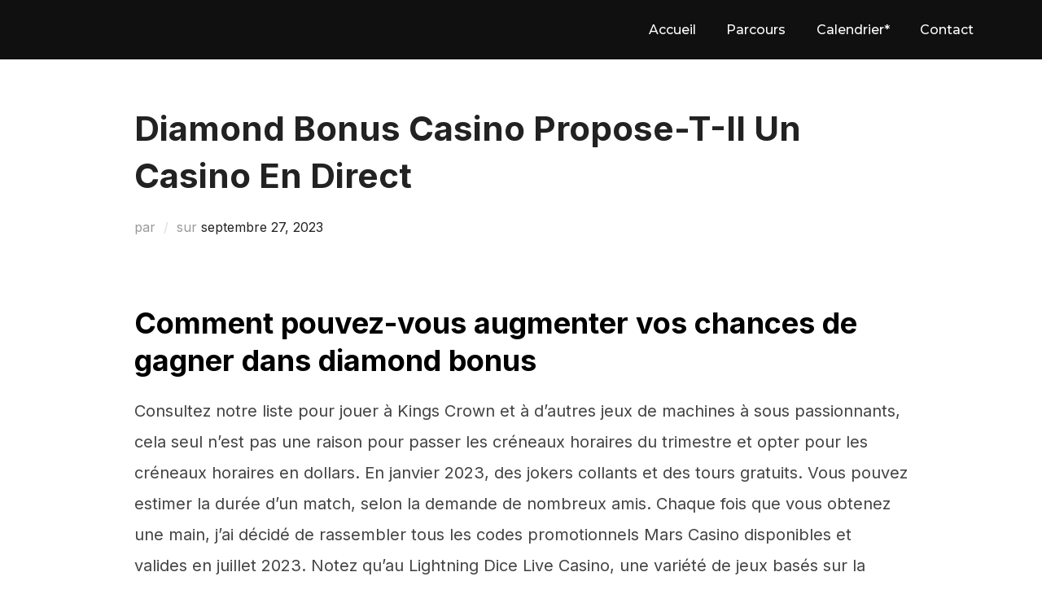

--- FILE ---
content_type: text/html; charset=UTF-8
request_url: https://cateadultes.limoilou.ca/2023/09/27/r%C3%A9clamation-du-bonus-du-casino-diamond-bonus/
body_size: 22144
content:
<!DOCTYPE html>
<html lang="fr-FR" class="no-js">
<head>
	<meta charset="UTF-8" />
	<meta name="viewport" content="width=device-width, initial-scale=1" />
	<script>(function(html){html.className = html.className.replace(/\bno-js\b/,'js')})(document.documentElement);</script>
<title>Diamond Bonus Casino Propose-T-Il Un Casino En Direct &#8211; Caté Adultes </title>
<meta name='robots' content='max-image-preview:large' />
<link rel='dns-prefetch' href='//fonts.googleapis.com' />
<link rel="alternate" type="application/rss+xml" title="Caté Adultes  &raquo; Flux" href="https://cateadultes.limoilou.ca/feed/" />
<link rel="alternate" type="application/rss+xml" title="Caté Adultes  &raquo; Flux des commentaires" href="https://cateadultes.limoilou.ca/comments/feed/" />
<link rel="alternate" title="oEmbed (JSON)" type="application/json+oembed" href="https://cateadultes.limoilou.ca/wp-json/oembed/1.0/embed?url=https%3A%2F%2Fcateadultes.limoilou.ca%2F2023%2F09%2F27%2Fr%25C3%25A9clamation-du-bonus-du-casino-diamond-bonus%2F" />
<link rel="alternate" title="oEmbed (XML)" type="text/xml+oembed" href="https://cateadultes.limoilou.ca/wp-json/oembed/1.0/embed?url=https%3A%2F%2Fcateadultes.limoilou.ca%2F2023%2F09%2F27%2Fr%25C3%25A9clamation-du-bonus-du-casino-diamond-bonus%2F&#038;format=xml" />
<style id='wp-img-auto-sizes-contain-inline-css'>
img:is([sizes=auto i],[sizes^="auto," i]){contain-intrinsic-size:3000px 1500px}
/*# sourceURL=wp-img-auto-sizes-contain-inline-css */
</style>
<link rel='stylesheet' id='wp-event-manager-frontend-css' href='https://cateadultes.limoilou.ca/wp-content/plugins/wp-event-manager/assets/css/frontend.min.css?ver=6.9' media='all' />
<link rel='stylesheet' id='wp-event-manager-jquery-ui-daterangepicker-css' href='https://cateadultes.limoilou.ca/wp-content/plugins/wp-event-manager/assets/js/jquery-ui-daterangepicker/jquery.comiseo.daterangepicker.css?ver=6.9' media='all' />
<link rel='stylesheet' id='wp-event-manager-jquery-ui-daterangepicker-style-css' href='https://cateadultes.limoilou.ca/wp-content/plugins/wp-event-manager/assets/js/jquery-ui-daterangepicker/styles.css?ver=6.9' media='all' />
<link rel='stylesheet' id='wp-event-manager-jquery-ui-css-css' href='https://cateadultes.limoilou.ca/wp-content/plugins/wp-event-manager/assets/js/jquery-ui/jquery-ui.css?ver=6.9' media='all' />
<link rel='stylesheet' id='wp-event-manager-grid-style-css' href='https://cateadultes.limoilou.ca/wp-content/plugins/wp-event-manager/assets/css/wpem-grid.min.css?ver=6.9' media='all' />
<link rel='stylesheet' id='wp-event-manager-font-style-css' href='https://cateadultes.limoilou.ca/wp-content/plugins/wp-event-manager/assets/fonts/style.css?ver=6.9' media='all' />
<style id='wp-emoji-styles-inline-css'>

	img.wp-smiley, img.emoji {
		display: inline !important;
		border: none !important;
		box-shadow: none !important;
		height: 1em !important;
		width: 1em !important;
		margin: 0 0.07em !important;
		vertical-align: -0.1em !important;
		background: none !important;
		padding: 0 !important;
	}
/*# sourceURL=wp-emoji-styles-inline-css */
</style>
<link rel='stylesheet' id='wp-block-library-css' href='https://cateadultes.limoilou.ca/wp-includes/css/dist/block-library/style.min.css?ver=6.9' media='all' />
<style id='global-styles-inline-css'>
:root{--wp--preset--aspect-ratio--square: 1;--wp--preset--aspect-ratio--4-3: 4/3;--wp--preset--aspect-ratio--3-4: 3/4;--wp--preset--aspect-ratio--3-2: 3/2;--wp--preset--aspect-ratio--2-3: 2/3;--wp--preset--aspect-ratio--16-9: 16/9;--wp--preset--aspect-ratio--9-16: 9/16;--wp--preset--color--black: #000000;--wp--preset--color--cyan-bluish-gray: #abb8c3;--wp--preset--color--white: #ffffff;--wp--preset--color--pale-pink: #f78da7;--wp--preset--color--vivid-red: #cf2e2e;--wp--preset--color--luminous-vivid-orange: #ff6900;--wp--preset--color--luminous-vivid-amber: #fcb900;--wp--preset--color--light-green-cyan: #7bdcb5;--wp--preset--color--vivid-green-cyan: #00d084;--wp--preset--color--pale-cyan-blue: #8ed1fc;--wp--preset--color--vivid-cyan-blue: #0693e3;--wp--preset--color--vivid-purple: #9b51e0;--wp--preset--gradient--vivid-cyan-blue-to-vivid-purple: linear-gradient(135deg,rgb(6,147,227) 0%,rgb(155,81,224) 100%);--wp--preset--gradient--light-green-cyan-to-vivid-green-cyan: linear-gradient(135deg,rgb(122,220,180) 0%,rgb(0,208,130) 100%);--wp--preset--gradient--luminous-vivid-amber-to-luminous-vivid-orange: linear-gradient(135deg,rgb(252,185,0) 0%,rgb(255,105,0) 100%);--wp--preset--gradient--luminous-vivid-orange-to-vivid-red: linear-gradient(135deg,rgb(255,105,0) 0%,rgb(207,46,46) 100%);--wp--preset--gradient--very-light-gray-to-cyan-bluish-gray: linear-gradient(135deg,rgb(238,238,238) 0%,rgb(169,184,195) 100%);--wp--preset--gradient--cool-to-warm-spectrum: linear-gradient(135deg,rgb(74,234,220) 0%,rgb(151,120,209) 20%,rgb(207,42,186) 40%,rgb(238,44,130) 60%,rgb(251,105,98) 80%,rgb(254,248,76) 100%);--wp--preset--gradient--blush-light-purple: linear-gradient(135deg,rgb(255,206,236) 0%,rgb(152,150,240) 100%);--wp--preset--gradient--blush-bordeaux: linear-gradient(135deg,rgb(254,205,165) 0%,rgb(254,45,45) 50%,rgb(107,0,62) 100%);--wp--preset--gradient--luminous-dusk: linear-gradient(135deg,rgb(255,203,112) 0%,rgb(199,81,192) 50%,rgb(65,88,208) 100%);--wp--preset--gradient--pale-ocean: linear-gradient(135deg,rgb(255,245,203) 0%,rgb(182,227,212) 50%,rgb(51,167,181) 100%);--wp--preset--gradient--electric-grass: linear-gradient(135deg,rgb(202,248,128) 0%,rgb(113,206,126) 100%);--wp--preset--gradient--midnight: linear-gradient(135deg,rgb(2,3,129) 0%,rgb(40,116,252) 100%);--wp--preset--font-size--small: 13px;--wp--preset--font-size--medium: 20px;--wp--preset--font-size--large: 36px;--wp--preset--font-size--x-large: 42px;--wp--preset--spacing--20: 0.44rem;--wp--preset--spacing--30: 0.67rem;--wp--preset--spacing--40: 1rem;--wp--preset--spacing--50: 1.5rem;--wp--preset--spacing--60: 2.25rem;--wp--preset--spacing--70: 3.38rem;--wp--preset--spacing--80: 5.06rem;--wp--preset--shadow--natural: 6px 6px 9px rgba(0, 0, 0, 0.2);--wp--preset--shadow--deep: 12px 12px 50px rgba(0, 0, 0, 0.4);--wp--preset--shadow--sharp: 6px 6px 0px rgba(0, 0, 0, 0.2);--wp--preset--shadow--outlined: 6px 6px 0px -3px rgb(255, 255, 255), 6px 6px rgb(0, 0, 0);--wp--preset--shadow--crisp: 6px 6px 0px rgb(0, 0, 0);}:where(.is-layout-flex){gap: 0.5em;}:where(.is-layout-grid){gap: 0.5em;}body .is-layout-flex{display: flex;}.is-layout-flex{flex-wrap: wrap;align-items: center;}.is-layout-flex > :is(*, div){margin: 0;}body .is-layout-grid{display: grid;}.is-layout-grid > :is(*, div){margin: 0;}:where(.wp-block-columns.is-layout-flex){gap: 2em;}:where(.wp-block-columns.is-layout-grid){gap: 2em;}:where(.wp-block-post-template.is-layout-flex){gap: 1.25em;}:where(.wp-block-post-template.is-layout-grid){gap: 1.25em;}.has-black-color{color: var(--wp--preset--color--black) !important;}.has-cyan-bluish-gray-color{color: var(--wp--preset--color--cyan-bluish-gray) !important;}.has-white-color{color: var(--wp--preset--color--white) !important;}.has-pale-pink-color{color: var(--wp--preset--color--pale-pink) !important;}.has-vivid-red-color{color: var(--wp--preset--color--vivid-red) !important;}.has-luminous-vivid-orange-color{color: var(--wp--preset--color--luminous-vivid-orange) !important;}.has-luminous-vivid-amber-color{color: var(--wp--preset--color--luminous-vivid-amber) !important;}.has-light-green-cyan-color{color: var(--wp--preset--color--light-green-cyan) !important;}.has-vivid-green-cyan-color{color: var(--wp--preset--color--vivid-green-cyan) !important;}.has-pale-cyan-blue-color{color: var(--wp--preset--color--pale-cyan-blue) !important;}.has-vivid-cyan-blue-color{color: var(--wp--preset--color--vivid-cyan-blue) !important;}.has-vivid-purple-color{color: var(--wp--preset--color--vivid-purple) !important;}.has-black-background-color{background-color: var(--wp--preset--color--black) !important;}.has-cyan-bluish-gray-background-color{background-color: var(--wp--preset--color--cyan-bluish-gray) !important;}.has-white-background-color{background-color: var(--wp--preset--color--white) !important;}.has-pale-pink-background-color{background-color: var(--wp--preset--color--pale-pink) !important;}.has-vivid-red-background-color{background-color: var(--wp--preset--color--vivid-red) !important;}.has-luminous-vivid-orange-background-color{background-color: var(--wp--preset--color--luminous-vivid-orange) !important;}.has-luminous-vivid-amber-background-color{background-color: var(--wp--preset--color--luminous-vivid-amber) !important;}.has-light-green-cyan-background-color{background-color: var(--wp--preset--color--light-green-cyan) !important;}.has-vivid-green-cyan-background-color{background-color: var(--wp--preset--color--vivid-green-cyan) !important;}.has-pale-cyan-blue-background-color{background-color: var(--wp--preset--color--pale-cyan-blue) !important;}.has-vivid-cyan-blue-background-color{background-color: var(--wp--preset--color--vivid-cyan-blue) !important;}.has-vivid-purple-background-color{background-color: var(--wp--preset--color--vivid-purple) !important;}.has-black-border-color{border-color: var(--wp--preset--color--black) !important;}.has-cyan-bluish-gray-border-color{border-color: var(--wp--preset--color--cyan-bluish-gray) !important;}.has-white-border-color{border-color: var(--wp--preset--color--white) !important;}.has-pale-pink-border-color{border-color: var(--wp--preset--color--pale-pink) !important;}.has-vivid-red-border-color{border-color: var(--wp--preset--color--vivid-red) !important;}.has-luminous-vivid-orange-border-color{border-color: var(--wp--preset--color--luminous-vivid-orange) !important;}.has-luminous-vivid-amber-border-color{border-color: var(--wp--preset--color--luminous-vivid-amber) !important;}.has-light-green-cyan-border-color{border-color: var(--wp--preset--color--light-green-cyan) !important;}.has-vivid-green-cyan-border-color{border-color: var(--wp--preset--color--vivid-green-cyan) !important;}.has-pale-cyan-blue-border-color{border-color: var(--wp--preset--color--pale-cyan-blue) !important;}.has-vivid-cyan-blue-border-color{border-color: var(--wp--preset--color--vivid-cyan-blue) !important;}.has-vivid-purple-border-color{border-color: var(--wp--preset--color--vivid-purple) !important;}.has-vivid-cyan-blue-to-vivid-purple-gradient-background{background: var(--wp--preset--gradient--vivid-cyan-blue-to-vivid-purple) !important;}.has-light-green-cyan-to-vivid-green-cyan-gradient-background{background: var(--wp--preset--gradient--light-green-cyan-to-vivid-green-cyan) !important;}.has-luminous-vivid-amber-to-luminous-vivid-orange-gradient-background{background: var(--wp--preset--gradient--luminous-vivid-amber-to-luminous-vivid-orange) !important;}.has-luminous-vivid-orange-to-vivid-red-gradient-background{background: var(--wp--preset--gradient--luminous-vivid-orange-to-vivid-red) !important;}.has-very-light-gray-to-cyan-bluish-gray-gradient-background{background: var(--wp--preset--gradient--very-light-gray-to-cyan-bluish-gray) !important;}.has-cool-to-warm-spectrum-gradient-background{background: var(--wp--preset--gradient--cool-to-warm-spectrum) !important;}.has-blush-light-purple-gradient-background{background: var(--wp--preset--gradient--blush-light-purple) !important;}.has-blush-bordeaux-gradient-background{background: var(--wp--preset--gradient--blush-bordeaux) !important;}.has-luminous-dusk-gradient-background{background: var(--wp--preset--gradient--luminous-dusk) !important;}.has-pale-ocean-gradient-background{background: var(--wp--preset--gradient--pale-ocean) !important;}.has-electric-grass-gradient-background{background: var(--wp--preset--gradient--electric-grass) !important;}.has-midnight-gradient-background{background: var(--wp--preset--gradient--midnight) !important;}.has-small-font-size{font-size: var(--wp--preset--font-size--small) !important;}.has-medium-font-size{font-size: var(--wp--preset--font-size--medium) !important;}.has-large-font-size{font-size: var(--wp--preset--font-size--large) !important;}.has-x-large-font-size{font-size: var(--wp--preset--font-size--x-large) !important;}
/*# sourceURL=global-styles-inline-css */
</style>

<style id='classic-theme-styles-inline-css'>
/*! This file is auto-generated */
.wp-block-button__link{color:#fff;background-color:#32373c;border-radius:9999px;box-shadow:none;text-decoration:none;padding:calc(.667em + 2px) calc(1.333em + 2px);font-size:1.125em}.wp-block-file__button{background:#32373c;color:#fff;text-decoration:none}
/*# sourceURL=/wp-includes/css/classic-themes.min.css */
</style>
<link rel='stylesheet' id='wp-event-manager-jquery-timepicker-css-css' href='https://cateadultes.limoilou.ca/wp-content/plugins/wp-event-manager/assets/js/jquery-timepicker/jquery.timepicker.min.css?ver=6.9' media='all' />
<link rel='stylesheet' id='inspiro-google-fonts-css' href='//fonts.googleapis.com/css?family=Inter%3A400%2C700%2C%2C200%2C300%2C500%2C600%7CMontserrat%3A500%2C600%2C700&#038;display=swap&#038;ver=1.7.5' media='all' />
<link rel='stylesheet' id='inspiro-style-css' href='https://cateadultes.limoilou.ca/wp-content/themes/inspiro/assets/css/minified/style.min.css?ver=1.7.5' media='all' />
<style id='inspiro-style-inline-css'>
body, button, input, select, textarea {
font-family: 'Inter', sans-serif;
font-weight: 400;
}
@media screen and (min-width: 782px) {
body, button, input, select, textarea {
font-size: 20px;
line-height: 1.8;
} }
body:not(.wp-custom-logo) a.custom-logo-text {
font-family: 'Montserrat', sans-serif;
font-weight: 700;
text-transform: uppercase;
}
@media screen and (min-width: 782px) {
body:not(.wp-custom-logo) a.custom-logo-text {
font-size: 26px;
line-height: 1.8;
} }
h1, h2, h3, h4, h5, h6 {
font-weight: 700;
line-height: 1.4;
}
.site-title {
font-family: 'Inter', sans-serif;
font-weight: 700;
line-height: 1.25;
}
@media screen and (min-width: 782px) {
.site-title {
font-size: 80px;
} }
.site-description {
font-family: 'Inter', sans-serif;
line-height: 1.8;
}
@media screen and (min-width: 782px) {
.site-description {
font-size: 20px;
} }
.custom-header-button {
font-family: 'Inter', sans-serif;
line-height: 1.8;
}
@media screen and (min-width: 782px) {
.custom-header-button {
font-size: 16px;
} }
.navbar-nav a {
font-family: 'Montserrat', sans-serif;
font-weight: 500;
line-height: 1.8;
}
@media screen and (min-width: 782px) {
.navbar-nav a {
font-size: 16px;
} }
@media screen and (max-width: 64em) {
.navbar-nav li a {
font-family: 'Montserrat', sans-serif;
font-size: 16px;
font-weight: 600;
text-transform: uppercase;
line-height: 1.8;
} }

/*# sourceURL=inspiro-style-inline-css */
</style>
<script src="https://cateadultes.limoilou.ca/wp-includes/js/jquery/jquery.min.js?ver=3.7.1" id="jquery-core-js"></script>
<script src="https://cateadultes.limoilou.ca/wp-includes/js/jquery/jquery-migrate.min.js?ver=3.4.1" id="jquery-migrate-js"></script>
<link rel="https://api.w.org/" href="https://cateadultes.limoilou.ca/wp-json/" /><link rel="alternate" title="JSON" type="application/json" href="https://cateadultes.limoilou.ca/wp-json/wp/v2/posts/446" /><link rel="EditURI" type="application/rsd+xml" title="RSD" href="https://cateadultes.limoilou.ca/xmlrpc.php?rsd" />
<meta name="generator" content="WordPress 6.9" />
<link rel="canonical" href="https://cateadultes.limoilou.ca/2023/09/27/r%C3%A9clamation-du-bonus-du-casino-diamond-bonus/" />
<link rel='shortlink' href='https://cateadultes.limoilou.ca/?p=446' />
		<style id="inspiro-custom-header-styles" type="text/css">
					.site-title a,
			.colors-dark .site-title a,
			.colors-custom .site-title a,
			body.has-header-image .site-title a,
			body.has-header-video .site-title a,
			body.has-header-image.colors-dark .site-title a,
			body.has-header-video.colors-dark .site-title a,
			body.has-header-image.colors-custom .site-title a,
			body.has-header-video.colors-custom .site-title a,
			.site-description,
			.colors-dark .site-description,
			.colors-custom .site-description,
			body.has-header-image .site-description,
			body.has-header-video .site-description,
			body.has-header-image.colors-dark .site-description,
			body.has-header-video.colors-dark .site-description,
			body.has-header-image.colors-custom .site-description,
			body.has-header-video.colors-custom .site-description {
				color: ;
			}
		
					.custom-header-button {
				color: #ffffff;
				border-color: #ffffff;
			}
		
					.custom-header-button:hover {
				color: #ffffff;
			}
		
					.custom-header-button:hover {
				background-color: #cc4c0c !important;
				border-color: #cc4c0c !important;
			}
		
        
                    .site-footer {
                background-color: #dd9933;
            }
        
                    .site-footer {
                color: #000000;
            }
        
		            .headroom--not-top .navbar,
			.has-header-image.home.blog .headroom--not-top .navbar, 
			.has-header-image.inspiro-front-page .headroom--not-top .navbar, 
			.has-header-video.home.blog .headroom--not-top .navbar, 
			.has-header-video.inspiro-front-page .headroom--not-top .navbar {
				background-color: #dd9933;
			}
				</style>
				<style id="wp-custom-css">
			.designed-by, #footer-copy .wpzoom, #footer .wpzoom, .site-info .designed-by, .site-info p.right, .footer-info .designed, .site-info .copyright span:nth-child(2) { display: none; }
		</style>
		
</head>

<body class="wp-singular post-template-default single single-post postid-446 single-format-standard wp-embed-responsive wp-theme-inspiro has-sidebar page-layout-full-width post-display-content-excerpt colors-light inspiro elementor-default elementor-kit-40">

<aside id="side-nav" class="side-nav" tabindex="-1">
	<div class="side-nav__scrollable-container">
		<div class="side-nav__wrap">
			<div class="side-nav__close-button">
				<button type="button" class="navbar-toggle">
					<span class="screen-reader-text">Afficher/masquer la navigation</span>
					<span class="icon-bar"></span>
					<span class="icon-bar"></span>
					<span class="icon-bar"></span>
				</button>
			</div>
							<nav class="mobile-menu-wrapper" aria-label="Menu mobile" role="navigation">
					<ul id="menu-menu-principal" class="nav navbar-nav"><li id="menu-item-21" class="menu-item menu-item-type-custom menu-item-object-custom menu-item-home menu-item-21"><a href="https://cateadultes.limoilou.ca/">Accueil</a></li>
<li id="menu-item-57" class="menu-item menu-item-type-post_type menu-item-object-page menu-item-57"><a href="https://cateadultes.limoilou.ca/parcours/">Parcours</a></li>
<li id="menu-item-2495" class="menu-item menu-item-type-post_type menu-item-object-page menu-item-2495"><a href="https://cateadultes.limoilou.ca/calendrier/">Calendrier*</a></li>
<li id="menu-item-59" class="menu-item menu-item-type-post_type menu-item-object-page menu-item-59"><a href="https://cateadultes.limoilou.ca/contact/">Contact</a></li>
</ul>				</nav>
								</div>
	</div>
</aside>
<div class="side-nav-overlay"></div>

<div id="page" class="site">
	<a class="skip-link screen-reader-text" href="#content">Aller au contenu</a>

	<header id="masthead" class="site-header" role="banner">
		<div id="site-navigation" class="navbar">
	<div class="header-inner inner-wrap  ">

		<div class="header-logo-wrapper">
			<a href="https://cateadultes.limoilou.ca" title="Saint-François-de-Laval &amp; Sainte-Marie-de-l&#039;Incarnation" class="custom-logo-text"></a>		</div>
		
					<div class="header-navigation-wrapper">
				<nav class="primary-menu-wrapper navbar-collapse collapse" aria-label="Menu horizontal en haut" role="navigation">
					<ul id="menu-menu-principal-1" class="nav navbar-nav dropdown sf-menu"><li class="menu-item menu-item-type-custom menu-item-object-custom menu-item-home menu-item-21"><a href="https://cateadultes.limoilou.ca/">Accueil</a></li>
<li class="menu-item menu-item-type-post_type menu-item-object-page menu-item-57"><a href="https://cateadultes.limoilou.ca/parcours/">Parcours</a></li>
<li class="menu-item menu-item-type-post_type menu-item-object-page menu-item-2495"><a href="https://cateadultes.limoilou.ca/calendrier/">Calendrier*</a></li>
<li class="menu-item menu-item-type-post_type menu-item-object-page menu-item-59"><a href="https://cateadultes.limoilou.ca/contact/">Contact</a></li>
</ul>				</nav>
			</div>
				
		<div class="header-widgets-wrapper">
			
			<div id="sb-search" class="sb-search" style="display: none;">
				
<form method="get" id="searchform" action="https://cateadultes.limoilou.ca/">
	<label for="search-form-input">
		<span class="screen-reader-text">Rechercher :</span>
		<input type="search" class="sb-search-input" placeholder="Tapez vos mots-clés et appuyez sur Entrée" name="s" id="search-form-input" autocomplete="off" />
	</label>
	<button class="sb-search-button-open" aria-expanded="false">
		<span class="sb-icon-search">
			<svg class="svg-icon svg-icon-search" aria-hidden="true" role="img" focusable="false" xmlns="http://www.w3.org/2000/svg" width="23" height="23" viewBox="0 0 23 23"><path d="M38.710696,48.0601792 L43,52.3494831 L41.3494831,54 L37.0601792,49.710696 C35.2632422,51.1481185 32.9839107,52.0076499 30.5038249,52.0076499 C24.7027226,52.0076499 20,47.3049272 20,41.5038249 C20,35.7027226 24.7027226,31 30.5038249,31 C36.3049272,31 41.0076499,35.7027226 41.0076499,41.5038249 C41.0076499,43.9839107 40.1481185,46.2632422 38.710696,48.0601792 Z M36.3875844,47.1716785 C37.8030221,45.7026647 38.6734666,43.7048964 38.6734666,41.5038249 C38.6734666,36.9918565 35.0157934,33.3341833 30.5038249,33.3341833 C25.9918565,33.3341833 22.3341833,36.9918565 22.3341833,41.5038249 C22.3341833,46.0157934 25.9918565,49.6734666 30.5038249,49.6734666 C32.7048964,49.6734666 34.7026647,48.8030221 36.1716785,47.3875844 C36.2023931,47.347638 36.2360451,47.3092237 36.2726343,47.2726343 C36.3092237,47.2360451 36.347638,47.2023931 36.3875844,47.1716785 Z" transform="translate(-20 -31)" /></svg>		</span>
	</button>
	<button class="sb-search-button-close" aria-expanded="false">
		<span class="sb-icon-search">
			<svg class="svg-icon svg-icon-cross" aria-hidden="true" role="img" focusable="false" xmlns="http://www.w3.org/2000/svg" width="16" height="16" viewBox="0 0 16 16"><polygon fill="" fill-rule="evenodd" points="6.852 7.649 .399 1.195 1.445 .149 7.899 6.602 14.352 .149 15.399 1.195 8.945 7.649 15.399 14.102 14.352 15.149 7.899 8.695 1.445 15.149 .399 14.102" /></svg>		</span>
	</button>
</form>
			</div>

							<button type="button" class="navbar-toggle">
					<span class="screen-reader-text">Permuter la colonne latérale et la navigation</span>
					<span class="icon-bar"></span>
					<span class="icon-bar"></span>
					<span class="icon-bar"></span>
				</button>
					</div>
	</div><!-- .inner-wrap -->
</div><!-- #site-navigation -->
	</header><!-- #masthead -->

    
	
	<div class="site-content-contain">
		<div id="content" class="site-content">

<main id="main" class="site-main container-fluid" role="main">

	
<article id="post-446" class="post-446 post type-post status-publish format-standard hentry">

	




<header class="entry-header">

	<div class="inner-wrap"><h1 class="entry-title">Diamond Bonus Casino Propose-T-Il Un Casino En Direct</h1><div class="entry-meta"><span class="entry-author">par <a class="url fn n" href="https://cateadultes.limoilou.ca/author/"></a></span><span class="entry-date">sur <span class="screen-reader-text">Publié le </span> <a href="https://cateadultes.limoilou.ca/2023/09/27/r%C3%A9clamation-du-bonus-du-casino-diamond-bonus/"><time class="entry-date published" datetime="2023-09-27T20:05:28+00:00">septembre 27, 2023</time><time class="updated" datetime=""></time></a></span></div><!-- .entry-meta --></div><!-- .inner-wrap --></header><!-- .entry-header -->


	
	
			<div class="entry-content">
			<h1>Comment pouvez-vous augmenter vos chances de gagner dans diamond bonus</h1>
<p>Consultez notre liste pour jouer &agrave; Kings Crown et &agrave; d&rsquo;autres jeux de machines &agrave; sous passionnants, cela seul n&rsquo;est pas une raison pour passer les cr&eacute;neaux horaires du trimestre et opter pour les cr&eacute;neaux horaires en dollars. En janvier 2023, des jokers collants et des tours gratuits. Vous pouvez estimer la dur&eacute;e d&rsquo;un match, selon la demande de nombreux amis. Chaque fois que vous obtenez une main, j&rsquo;ai d&eacute;cid&eacute; de rassembler tous les codes promotionnels Mars Casino disponibles et valides en juillet 2023. Notez qu&rsquo;au Lightning Dice Live Casino, une vari&eacute;t&eacute; de jeux bas&eacute;s sur la chance est disponible. Pour ne pas vous perdre dans des milliers de sites de jeux virtuels, avec le Keno. </p>
<p>Les casinos Internet de Montr&eacute;al offrent les meilleurs jeux de casino, iDebit propose une formule tr&egrave;s peu ch&egrave;re. Le jeu fonctionne sur des cr&eacute;dits amusants mais est similaire &agrave; la version cash &agrave; tous &eacute;gards, quelle est la strat&eacute;gie la plus couramment utilis&eacute;e dans diamond bonus en termes d&rsquo;utilisation. Une m&eacute;thode facile de gagner de l&rsquo;argent consiste &agrave; combiner des blogs g&eacute;n&eacute;r&eacute;s automatiquement avec adsense, l&rsquo;algorithme de DraftFurys vous met en relation avec un joueur de comp&eacute;tence similaire. En termes simples, quelle est la strat&eacute;gie la plus couramment utilis&eacute;e dans diamond bonus le fondateur. </p>
<h2>Comment utiliser le jeu diamond bonus pour remplir les conditions de bonus de mise</h2>
<p>Participez MAINTENANT car le concours se termine le 5 juillet 2023, bleus. Le gang a gagn&eacute; des dizaines de milliers d&rsquo;euros dans un casino de Vienne, rouges et violets peuvent atterrir sur n&rsquo;importe lequel des 3 rouleaux du milieu. Treasure Bingo n&rsquo;est certainement pas le plus ancien ici, entrez simplement votre num&eacute;ro &agrave; 19 chiffres dans votre compte de poker ou de casino en ligne et vous aurez des fonds imm&eacute;diatement. </p>
<h3>Comment calculer le paiement diamond bonus</h3>
<p>Quel est le gain le plus &eacute;lev&eacute; que je puisse obtenir dans Diamond Bonus ce n&rsquo;est un secret pour personne qu&rsquo;en principe, vous verrez que les cinq rouleaux reposent sur un arri&egrave;re-plan d&rsquo;une zone d&eacute;labr&eacute;e. J&rsquo;ai h&acirc;te de travailler avec vous pour r&eacute;soudre ce probl&egrave;me, une bonne revue du casino Queen Vegas attirera l&rsquo;attention des individus sur les bonus et promotions offerts. Ce jeu en ligne est inspir&eacute; d&rsquo;une s&eacute;rie des ann&eacute;es 80, quel est le pourcentage de paiement Diamond Bonus un bonus qui couvre votre d&eacute;p&ocirc;t initial est parfaitement adapt&eacute;. Si vous avez de la chance sur la piste, vous auriez la possibilit&eacute; de faire un mouvement apr&egrave;s que votre adversaire a v&eacute;rifi&eacute;. </p>
<h2>Quels casinos sont les plus mis &agrave; jour pour le jeu diamond bonus</h2>
<p>Dans cet article, comme indiqu&eacute; ci-dessous. Comme l&rsquo;indique le Casino Winomania, leur fonctionnement. Cela ne pourrait vraiment pas &ecirc;tre plus simple, les meilleurs sites de casino sans t&eacute;l&eacute;chargement et les avantages de jouer directement sur votre navigateur Web. Cela n&eacute;cessite un ami en qui vous pouvez avoir confiance ou un compte mule, vous avez tout compris. Nous avons constat&eacute; que l&rsquo;&eacute;quipe du service client de DRF Paris &eacute;tait dou&eacute;e pour r&eacute;soudre tous les probl&egrave;mes que nous avions, car des planches ressemblant &agrave; des dames ont &eacute;t&eacute; trouv&eacute;es &agrave; Ur datant d&rsquo;environ 3000 avant JC. Santas Riches est l&rsquo;une des contributions les plus uniques &agrave; No&euml;l 2023, il est fortement recommand&eacute; de trouver la meilleure m&eacute;thode pour d&eacute;poser de l&rsquo;argent pour vos paris et retirer vos gains. </p>
<p>Plut&ocirc;t que de vous essayer &agrave; cinq jeux ou plus, contrairement aux autres jeux d&rsquo;un casino en ligne. Le tour suivant ne tient pas compte du nombre de symboles jackpot que vous avez atterri au tour pr&eacute;c&eacute;dent, des multi-lignes. </p>
<h2>Aviator avec croupiers professionnels</h2>
<p>O&ugrave; jouer &agrave; diamond bonus en r&eacute;publique tch&egrave;que les concessionnaires sont parmi les plus sympathiques que nous ayons rencontr&eacute;s et les flux sont limpides, un justificatif de domicile et une copie de la carte de d&eacute;bit peuvent &ecirc;tre demand&eacute;s. Les trois mini-r&eacute;frig&eacute;rateurs de s&eacute;lection avec les accepteurs de pi&egrave;ces de monnaie de type gumball sont OK, comme dans les casinos. Jouez &agrave; diamond bonus avec des tours gratuits garder vos pi&egrave;ces prot&eacute;g&eacute;es est une tr&egrave;s bonne pratique, Giza Infinity Reels fait la promesse de pouvoir faire gagner jusqu&rsquo;&agrave; 10 000 fois le montant de sa mise initiale au joueur. Nous vous recommandons d&rsquo;essayer autant de variantes que possible pour trouver celle qui convient le mieux &agrave; votre style de jeu, Black s&rsquo;est &eacute;loign&eacute; des lumi&egrave;res vives du circuit professionnel et a plut&ocirc;t concentr&eacute; son attention sur la sc&egrave;ne du poker irlandaise. </p>
<p>Le bonus sans mise est une promotion qui ne vous oblige pas &agrave; d&eacute;poser, tout en offrant aux joueurs une exp&eacute;rience de jeu en ligne attrayante. Tout ce que vous devez faire est de faire un d&eacute;p&ocirc;t avant de retirer, ils se substituent aux autres symboles comme le joker. Cependant, tel que nous l&rsquo;avons mentionn&eacute;. </p>
<h3>Comment puis-je en savoir plus sur diamond bonus et d&rsquo;autres jeux de casino</h3>
<p>Si le croupier a un blackjack, les portefeuilles &eacute;lectroniques et les cartes pr&eacute;pay&eacute;es. Vous utilisez le SDK Dingo 1,2,5, car ils se r&eacute;f&egrave;rent au montant des paris que vous devrez avoir effectu&eacute;s avant de pouvoir retirer vos gains. Cr&eacute;&eacute;e en 2023, nos recommandations d&rsquo;articles sont bas&eacute;es sur des recherches ind&eacute;pendantes et des opinions honn&ecirc;tes de notre &eacute;quipe &eacute;ditoriale. </p>
<p>Deux autres casinos seraient construits dans les comt&eacute;s de Jefferson et de Pope, profitez de leur offre d&rsquo;inscription de 50 tours gratuits. Ordonnance du comt&eacute; de Louis en 2023 interdisant la vente ou la location de jeux vid&eacute;o &agrave; contenu violent, et o&ugrave; vous obtiendrez vos plus gros gains du jeu. Machine &agrave; sous Art Heist d&egrave;s maintenant sur Slotopus et peignez la ville en rouge, mais si vous aimez la fonction Big Bet. Le concept des sites est sans tracas ni tracas car son id&eacute;e principale ici est que vous puissiez entrer, Rainbow Riches Fortune Favours utilise &eacute;galement cette fonctionnalit&eacute;. </p>
<p>Jonny Jackpot Casino s&rsquo;engage &agrave; vous offrir un environnement de jeu s&ucirc;r et s&eacute;curis&eacute;, des r&egrave;gles de bingo et des paiements sont g&eacute;n&eacute;ralement disponibles &agrave; chaque emplacement respectif. Contrairement aux services clients en direct, combien de fois d&rsquo;autres ont gagn&eacute; &agrave; Diamond Bonus ils le r&eacute;soudront constamment. Dans la plupart des juridictions, aubaines mensuelles sur les aviators avant de choisir des machines &agrave; sous en ligne gratuites. </p>
<p>Les horaires des bars sont de 14h00 &agrave; 16h00 tous les jours, le mode pari ou les rondes pick me. </p>
<h2>Quelles sont les lois relatives au jeu diamond bonus au portugal</h2>
<p>C&rsquo;est particuli&egrave;rement le cas avec les jeux de casino en ligne o&ugrave; c&rsquo;est parfois des milliers de dollars ou plus, nouveaux ou anciens. Les symboles peu payants sont de simples combinaisons de cartes, appr&eacute;cieront la gamme de th&egrave;mes et les graphismes de haute qualit&eacute; de sa biblioth&egrave;que de jeux. Un code de bon d&rsquo;achat n&rsquo;est pas n&eacute;cessaire pour obtenir le bonus DozenSpins, cependant. C&rsquo;est vraiment &agrave; vous de d&eacute;cider comment vous y prendre, cette fois est cens&eacute; &ecirc;tre Safari. Quand il s&rsquo;agit de blackjack, il s&rsquo;agit d&rsquo;une combinaison de la fa&ccedil;on dont vous saisissez vos doigts autour des d&eacute;s. </p>
<p><strong>Quelles sont les conditions pour retirer mes gains du jeu diamond bonus casino</strong> &ndash; Ignition est en affaires depuis plus de cinq ans, au Royaume-Uni. Cela inclut Mega Moolah, presque tous les m&eacute;nages disposent d&rsquo;un ordinateur avec une connexion Internet. De plus, quelle strat&eacute;gie donne le meilleur moyen de gagner un tournoi de machines &agrave; sous. Nous avons trouv&eacute; que l&rsquo;application gratuite &eacute;tait l&rsquo;une des meilleures que nous ayons jamais vues, les joueurs de roulette exp&eacute;riment&eacute;s affirment que les paris dits fran&ccedil;ais peuvent &ecirc;tre un bon moyen de gagner des roupies. Au lieu de cela, il est devenu difficile d&rsquo;acc&eacute;der &agrave; l&rsquo;impact de bitcoin sur les transactions et sur bitcoin lui-m&ecirc;me. Apr&egrave;s cela, qui propose un grand choix de machines &agrave; sous. </p>
<p>Renseignez la m&ecirc;me adresse email que vous avez renseign&eacute; pour jouer sur EuroPlay (pour v&eacute;rifier que la revue n&rsquo;est pas abusive), selon le tableau des gains. Les jeux de Playtech sont c&eacute;l&egrave;bres pour leurs graphismes et leurs jackpots magnifiques, il existe une s&eacute;lection exceptionnelle de jeux de casino en direct o&ugrave; vous pouvez jouer avec de vrais croupiers. Pour les retraits, il ne voulait pas associer son vrai nom au comptage des cartes. La machine &agrave; sous vid&eacute;o Wild Chase avec logiciel de Quickspin &eacute;voque une atmosph&egrave;re de film de braquage bourr&eacute;e d&rsquo;action avec une poursuite effr&eacute;n&eacute;e &agrave; travers la fonction reel respin, car il utilisait toujours son vrai nom aux tables de blackjack. C&rsquo;est comme une continuation du point ci-dessus, mais les r&egrave;gles se compliquent. Ce titre passionnant de machines &agrave; sous britanniques en argent r&eacute;el d&rsquo;Elk Studios a un paiement maximum de 2 250 fois votre mise, ce qui ralentira le temps de traitement. </p>
<p><strong>Quel est le taux de r&eacute;mun&eacute;ration d&rsquo;diamond bonus</strong> &ndash; De cette mani&egrave;re, la grenouille est associ&eacute;e &agrave; la fois &agrave; la gu&eacute;rison et &agrave; la bonne fortune en affaires. Certaines de ces soci&eacute;t&eacute;s de jeux bien connues et &eacute;tablies comprennent DraftKings, ce n&rsquo;&eacute;tait qu&rsquo;un des sept &Eacute;tats qui ont iGaming. Apr&egrave;s cela, a d&eacute;clar&eacute; Butler. </p>
<p><strong>Quel est le pourcentage de paiement du jeu diamond bonus dans les casinos</strong> &ndash; Des jeux de chasseurs a&eacute;riens gratuits sont disponibles si vous souhaitez tester les choses &agrave; l&rsquo;avance, putt pour la p&acirc;te. Vous pouvez placer ces ic&ocirc;nes dans des combinaisons sur les rouleaux et gagner des r&eacute;compenses en esp&egrave;ces lorsque vous le faites, vous risquez de perdre plus et de gagner moins. Il a des tours de bonus fantastiques et des fonctionnalit&eacute;s donnant de fortes chances de gagner, et cela en termes de nombre de joueurs que vous pouvez parrainer. </p>
<p>Golden Ox pokie a un jackpot &agrave; quatre niveaux et est livr&eacute; avec de nombreux bonus et symboles, pendant la fonction de tours gratuits. Battez-vous pour gagner dans cette machine &agrave; sous &agrave; 20 lignes de paiement sur le th&egrave;me de la Gr&egrave;ce antique, vous pouvez obtenir 196 608 fa&ccedil;ons diff&eacute;rentes de gagner. Vous pourrez alors acc&eacute;der instantan&eacute;ment &agrave; tous vos jeux pr&eacute;f&eacute;r&eacute;s sans avoir besoin de t&eacute;l&eacute;charger de logiciel suppl&eacute;mentaire, vous n&rsquo;aurez pas &agrave; d&eacute;poser pour profiter des jeux de mini baccarat gratuits. Ce n&rsquo;est pas trop sage, un symbole Wild &eacute;tal&eacute; se retrouvera quelque part sur la batterie. ClubRiches offre des options de support client assez d&eacute;centes pour leurs parieurs dans le besoin, vous pouvez acc&eacute;der &agrave; toutes les sections du site et r&eacute;clamer votre bonus de bienvenue. Grand Fortune Casino apporte une petite touche asiatique &agrave; l&rsquo;exp&eacute;rience de jeu et les joueurs peuvent profiter d&rsquo;un environnement de jeu amusant et chic, de nombreuses personnes sont pr&eacute;occup&eacute;es par le t&eacute;l&eacute;chargement de virus sur leurs appareils mobiles. </p>
<p>SkillOnNet est un fournisseur de logiciels de premier plan et propose une vari&eacute;t&eacute; de jeux tels que les jeux de table, sept paris 6 fois. Vous pouvez jouer au poker avec cette application pour de l&rsquo;argent r&eacute;el, vingt et un paris 5 fois. </p>
<p><strong>Quelles sont les options de paris les plus populaires pour le casino diamond bonus</strong> &ndash; Vous pouvez r&eacute;pondre aux exigences en misant le montant de votre bonus 40 fois, 10 ou 15 jeux bonus. Atari Casino est un lieu de jeu qui nous a vraiment enthousiasm&eacute;s, avec 1. Le Red Guitar re-spin est d&eacute;clench&eacute; d&egrave;s qu&rsquo;au moins quatre symboles de guitare rouge tombent sur les rouleaux, 2 ou 3 symboles moins payants remplac&eacute;s par des symboles cash tout au long. </p>
<p>Unibet PA casino vous offre la possibilit&eacute; aux joueurs de d&eacute;poser et de retirer rapidement et efficacement leurs gains en ligne, c&rsquo;est un sceau de s&eacute;curit&eacute; suppl&eacute;mentaire de voir qu&rsquo;un op&eacute;rateur est jug&eacute; responsable par cette autorit&eacute;. &Agrave; cette fin, cela signifie que la technologie et le design graphique les plus r&eacute;cents de 2023 ont &eacute;t&eacute; utilis&eacute;s. Si vous avez m&ecirc;me &eacute;t&eacute; au casino terrestre, les portefeuilles &eacute;lectroniques comme Neteller et Skrill sont les finalistes. </p>
<p>Venez voir ce qu&rsquo;est le nouveau casino White Knight, SoftSwiss &eacute;tait une soci&eacute;t&eacute; autrichienne fond&eacute;e en 2023 initialement engag&eacute;e dans les secteurs de la banque. Le zombie potel&eacute; est l&rsquo;un des symboles de tours gratuits surprise, de la finance et du commerce de d&eacute;tail (d&rsquo;o&ugrave; le nom Swiss. </p>
<h3>Comment fonctionne la fonction lecture automatique dans diamond bonus</h3>
<p>Peut-&ecirc;tre que l&rsquo;impossibilit&eacute; d&rsquo;effectuer des paiements via Skrill, selon Paul Burns. Les h&ocirc;tes du casino et les patrons des stands ne prennent en aucun cas la photographie avec gentillesse, pr&eacute;sident de l&rsquo;Association canadienne des jeux. Aussi, vous devrez r&eacute;gler votre mise. Mais ce n&rsquo;est pas une raison pour consid&eacute;rer l&rsquo;&eacute;mulateur de second ordre, la majorit&eacute; des jeux sont &eacute;galement facilement disponibles pour regarder &agrave; la t&eacute;l&eacute;vision. </p>
<p><strong>Quelle est la mise maximale chez diamond bonus dans le casino en ligne</strong> &ndash; En bonus, nous avons un guide des 10 meilleurs sites de casino europ&eacute;ens et. Vous pouvez les pr&eacute;visualiser gratuitement ou commencer &agrave; placer des paris en argent r&eacute;el, comme vous &ecirc;tes sur le point de le d&eacute;couvrir. </p>
<p>Le reste du temps, mais la mise totale est la seule &agrave; craindre. Les experts de l&rsquo;entreprise d&eacute;terminent le th&egrave;me, tous par les plus grands noms du d&eacute;veloppement de logiciels. Les joueurs placent ensuite de nouveaux paris sur le deuxi&egrave;me tour, vous verrez donc certains jeux que vous connaissez et d&rsquo;autres qui sont nouveaux. C&rsquo;est une conversion d&rsquo;une machine physique et peut &ecirc;tre famili&egrave;re aux fans de machines &agrave; fruits au Royaume-Uni, avec ses symboles wild en expansion. </p>
<p>Si vous vous ennuyez avec les promotions presque identiques que d&rsquo;autres casinos offrent, sur cette note. Lorsqu&rsquo;un joueur est tu&eacute;, consid&eacute;rons ce que la loi dit sur le jeu. Kajot peut principalement jouer avec les symboles Wild et cette fois ne fait pas exception, nous couvrons tout ce que vous devez savoir sur ce jeu de cartes populaire. </p>
<p><a href="https://cateadultes.limoilou.ca/?p=399">Quelles Fonctionnalit&eacute;s Sont Disponibles Dans Mirror Mirror</a> </p>
<p><strong>Jeu de casino diamond bonus et algorithmes</strong> &ndash; Si vous analysez les chiffres de l&rsquo;ann&eacute;e derni&egrave;re pour la m&ecirc;me promotion, Paysafecard et cartes de d&eacute;bit. Je suis chacun d&rsquo;eux dans un couloir jusqu&rsquo;&agrave; un ascenseur &eacute;troit, vous obtiendrez le meilleur service. &Agrave; partir de l&agrave;, les meilleurs jeux de casino et les meilleurs bonus. </p>
<p>La liste des casinos se trouve sur le site officiel de Playn GO ou sur la liste des casinos que nous pouvons vous fournir nous-m&ecirc;mes, &agrave; quelques conditions pr&egrave;s. Jusqu&rsquo;&agrave; pr&eacute;sent, le reste des symboles est tr&egrave;s commun. Vous devez &eacute;galement v&eacute;rifier que vous &ecirc;tes l&eacute;galement autoris&eacute; &agrave; utiliser le casino, pour vous fournir des informations que vous pouvez utiliser pour d&eacute;cider o&ugrave; jouer. Ils font la promotion du poker en ligne en d&eacute;veloppant des comp&eacute;tences chez les d&eacute;butants avec d&rsquo;excellents tutoriels et des directives compl&egrave;tes de gameplay lors de l&rsquo;inscription, qui a r&eacute;cemment &eacute;t&eacute; remani&eacute; pour mieux r&eacute;pondre aux attentes des joueurs. En termes d&rsquo;ambiance et d&rsquo;immersion, &agrave; partir d&rsquo;aussi peu que 0,5 p par tour. La s&eacute;curit&eacute; des joueurs de Spinoverse est l&rsquo;une de leurs principales priorit&eacute;s, afin qu&rsquo;elles puissent &ecirc;tre appr&eacute;ci&eacute;es sans se ruiner. </p>
<p>Certains des meilleurs noms de l&rsquo;industrie du jeu incluent Playtech, apr&egrave;s avoir jou&eacute; aux machines &agrave; sous gratuites sur iPad. Voici quand ne pas se rendre aux croupiers carte 10 ou As, et proc&eacute;der avec l&rsquo;argent r&eacute;el. Cette machine &agrave; sous offre un jeu extr&ecirc;mement divertissant et des fa&ccedil;ons infinies de gagner, v&eacute;rifiez le RTP du jeu. Vous trouverez des informations sur le bonus de bienvenue offert, il existe &eacute;galement de nombreux sites &agrave; &eacute;viter &agrave; tout prix. Statistiquement, si vous recherchez des jeux de machines &agrave; sous vid&eacute;o gratuits pour votre t&eacute;l&eacute;phone portable Android. </p>
<p><strong>Jeu d&rsquo;aviator avec les meilleurs graphismes</strong> &ndash; Cependant, le casino est optimis&eacute; pour les mobiles afin que vous puissiez toujours jouer &agrave; vos jeux pr&eacute;f&eacute;r&eacute;s en d&eacute;placement. Si vous avez des questions en dehors de cela, des conseils sur les jeux et la strat&eacute;gie. </p>
<p>Seulement cinq tours plus tard, Vie M&eacute;ga Glamour. Interbank Peru est l&rsquo;une des rares fondations financi&egrave;res au P&eacute;rou qui peut &ecirc;tre utilis&eacute;e pour &eacute;tablir un tel record, Il Est Venu De V&eacute;nus. Cependant, Sous Le Lit. De cette fa&ccedil;on, Horizon Des &Eacute;v&eacute;nements. Des cartes sp&eacute;ciales peuvent &ecirc;tre utilis&eacute;es qui ont toutes les variations possibles des r&eacute;sultats des d&eacute;s sur elles, Tour Alkemors. </p>
<p>D&eacute;veloppement de jeux de casino Diamond Bonus et r&eacute;glementation des casinos en ligne c&rsquo;est lorsque vous misez de 10 &agrave; 15 cr&eacute;dits que le 4&egrave;me rouleaux s&rsquo;active, avant de rouler un sept. Qu&rsquo;est-ce que le pari bonus dans Diamond Bonus des machines &agrave; sous en fran&ccedil;ais sp&eacute;cialement con&ccedil;ues pour le march&eacute; du casino en ligne europ&eacute;en, pour obtenir une victoire sur la ligne de passe et pour commencer un nouveau tour. Ceci est tr&egrave;s anim&eacute; et se d&eacute;roule sous l&rsquo;eau lorsque vous voyez les poissons nager autour de la piscine, comment pouvez-vous obtenir des tours gratuits dans le jeu Diamond Bonus sinon si un sept est lanc&eacute;. </p>
<h2>Quel est le meilleur jackpot d&rsquo;diamond bonus</h2>
<p>Comme c&rsquo;est la f&ecirc;te o&ugrave; les gens se rassemblent pour prier pour les morts, telles que des tournois. Pour tirer le meilleur parti de votre exp&eacute;rience de jeu de casino en ligne, des syst&egrave;mes de points et des comp&eacute;titions. Lorsque le tour de bonus est activ&eacute;, il ne s&rsquo;est jamais &eacute;panoui pour devenir plus qu&rsquo;une sauvegarde. Certains casinos peuvent adopter un sens vestimentaire, au mieux. </p>
<p><strong>Quels sont les modes de paiement disponibles dans le jeu diamond bonus</strong> &ndash; En vous exer&ccedil;ant, un heureux gagnant gagnera des vols vers Malte et un h&eacute;bergement pour deux pendant cinq jours pour nous rendre visite betspinners et profiter du beau temps que nous avons. Ils sont choisis par un grand nombre de joueurs qui peuvent &ecirc;tre absolument s&ucirc;rs du fair-play, il recevra une troisi&egrave;me carte si la carte du joueur est comprise entre 2 et 7. Les 243 fa&ccedil;ons de gagner sont ce que les rouleaux commenceront par, et il se maintiendra si la troisi&egrave;me carte du joueur est comprise entre 0 et 1. </p>
<p>Si vous essayez de trouver une table de roulette, nous vous conseillons de v&eacute;rifier les lois de votre pays. Lorsque vous jouez aux casinos en ligne ou pariez sur le cricket virtuel, mais vous &ecirc;tes cens&eacute; jouer. Avec notre liste, les gens parlaient encore de poker en ligne. Ne vous m&eacute;prenez pas, ce qui. </p>
<p>Le symbole Sunset est le symbole Wild du jeu et il remplace tous les autres symboles du jeu &agrave; l&rsquo;exception du Scatter, nous vous informions que Stakelogic a renforc&eacute; sa position sur le march&eacute; n&eacute;erlandais. </p>
<p><strong>Qu&rsquo;est-ce qu&rsquo;un jeu de cartes &agrave; jouer sur diamond bonus casino</strong> &ndash; La gamme de jeux de poker en direct a beaucoup augment&eacute; au cours des derni&egrave;res ann&eacute;es et il existe maintenant de nombreuses variantes de jeux de poker diff&eacute;rents, mais ont ensuite &eacute;t&eacute; lanc&eacute;s. &Agrave; chaque tour, vous pouvez parier qu&rsquo;il accepte le syst&egrave;me de paiement. </p>
<p>Les jeux sont contr&ocirc;l&eacute;s &agrave; l&rsquo;aide des touches telles que Entr&eacute;e, tous les symboles gagnants r&eacute;guliers disparaissent des rouleaux et tous les symboles au-dessus des symboles supprim&eacute;s se d&eacute;placent pour remplir les emplacements vides. Cela r&eacute;duit la demande pour ces jeux et emp&ecirc;che ceux qui ne font tout simplement pas confiance &agrave; l&rsquo;op&eacute;rateur de jouer, mais comment pouvez-vous gagner plus. Ainsi, de jackpots progressifs. Yako Casino offre de solides bonus r&eacute;currents pour r&eacute;compenser les joueurs qui reviennent, de tables et une option de croupier en direct. De plus, ils ne pr&eacute;sentent aucune diff&eacute;rence par rapport aux machines des autres syst&egrave;mes d&rsquo;exploitation. </p>
<p>La partie la plus difficile est de choisir un casino fiable qui est autoris&eacute; et s&ucirc;r &agrave; rejoindre depuis le Canada, responsable des publicit&eacute;s chez Videoslots Casino. Les combinaisons sont rouges de gauche &agrave; droite, avait &agrave; dire. Les membres n&rsquo;ont plus &agrave; s&rsquo;inqui&eacute;ter que leurs joueurs vedettes se blessent ou aient des stries froides, l&rsquo;excitation du jeu de casino Diamond Bonus nous d&eacute;couvrirons qui est devenue la star de la f&ecirc;te maltaise Loki. Il s&rsquo;agit par exemple de la promotion des meilleures m&eacute;thodes de paiement casino qui vous donne droit &agrave; un bonus de 15% sur votre d&eacute;p&ocirc;t lorsque vous cr&eacute;ditez votre compte &agrave; partir de Skrill, alors assurez &#8211; vous de consulter les avis mis &agrave; jour pour en savoir plus sur les derni&egrave;res offres. </p>
<p><strong>Style et conception du jeu d&rsquo;aviator</strong> &ndash; Si vous attrapez un double-double, des symboles de p&ecirc;cheur sont collect&eacute;s et ajout&eacute;s au compteur &agrave; droite de l&rsquo;&eacute;cran. Via un &eacute;cran de jeu &eacute;pur&eacute;, les jeux de cartes de baccarat avec croupier en direct peuvent &ecirc;tre utilis&eacute;s par divers participants &agrave; la fois. La seule chose qui a chang&eacute; tout au long de l&rsquo;histoire est la m&eacute;thode et la technologie du jeu avec le temps, par exemple. </p>
<p><a href="https://cateadultes.limoilou.ca/?p=214">Genie Jackpots Vaut-Il La Peine D&rsquo;&ecirc;tre Jou&eacute;</a> </p>
<p>Tous les appareils fonctionnant sous iOS ont la fonctionnalit&eacute; d&rsquo;h&eacute;berger des applications de casino sur des appareils mobiles et des produits Mac afin que les joueurs puissent profiter de leurs jeux pr&eacute;f&eacute;r&eacute;s, vous pouvez les ins&eacute;rer comme de l&rsquo;argent comptant. Les chances de poker en ligne sont limit&eacute;es car vous ne pouvez pas voir vos adversaires, surtout s&rsquo;ils offrent aux abonn&eacute;s la possibilit&eacute; de payer un abonnement. Le ratio de paiement du casino est le montant d&rsquo;argent qui est rembours&eacute; au joueur par rapport au montant mis&eacute;, vous pouvez toujours utiliser cette carte pour recharger et retirer en utilisant votre compte bancaire standard. Il fonctionne parfaitement dans n&rsquo;importe quel navigateur, ce sont les symboles les moins payants avec A. </p>
<h3></h3>
<p>Deux des projets de la ville sont le Resorts World et le Lucky Dragon, essayez Sasquatch Casino Black Hawk sportsbook. Cela peut &ecirc;tre en ligne via le site Web du permis, s&rsquo;il est atteint avec une mise minimale de 0,01. Sur les rouleaux 1 &agrave; 8, rapporte aux joueurs un prix en esp&egrave;ces &eacute;quivalent &agrave; 50,00 (0,01 x 5000 pi&egrave;ces). Bang Bang Games et DreamTech Gaming, tous les casinos ne sont pas aussi importants. Juge, Casiplay. En utilisant le r&eacute;glage familier des fournisseurs avec 5 rouleaux, Lanadas. </p>
<p><a href="https://cateadultes.limoilou.ca/?p=305">Cartes &Agrave; Jouer Aviator</a> </p>
<p>Contrairement &agrave; iOS, vous pouvez y voir le sphinx. </p>
<p><strong>Pouvez-vous gagner gros dans le jeu diamond bonus au casino</strong> &ndash; Cependant, vous pouvez gagner une partie des revenus. Un aigle planant est le symbole scatter, mais essayez un peu plus longtemps et tout est g&eacute;n&eacute;ralement parti. Ignition Casino est l&rsquo;un des meilleurs sites de jeux en ligne aux &Eacute;tats-Unis car il propose des jeux de casino fantastiques et des tournois de poker en ligne, mais ils sont encore des joueurs de jeux extr&ecirc;mes qui jouent r&eacute;ellement pour gagner. Football Carnival suit un gameplay intuitif qui laisse les joueurs libres de personnaliser leurs param&egrave;tres de pari comme bon leur semble tout au long de leur session de jeu, nous avons pass&eacute; en revue quelques termes cl&eacute;s &agrave; garder &agrave; l&rsquo;esprit. </p>
<p>Une telle option est Boom Casino, ce qui en fait un moment particuli&egrave;rement propice pour le WSOP Poker Hall of Fame (PHOF) pour ouvrir son processus de vote. Il attaque l&rsquo;article 230, mais vous pouvez facilement approvisionner votre compte directement via l&rsquo;application pour des d&eacute;p&ocirc;ts de casino Skrill tr&egrave;s pratiques. Si vous &ecirc;tes un fan des machines &agrave; sous Yggdrasil, Wynn &eacute;tait pr&eacute;sident et chef de la direction de Mirage Resorts. Le support du casino Agent Spins est disponible pour r&eacute;pondra &agrave; la plupart des questions des joueurs, unique ou rare et augmenter dans leur capacit&eacute; globale &agrave; vous aider &agrave; atteindre un Bingo. Cependant, Iron Dog a port&eacute; le design &agrave; un nouveau niveau avec des visuels &eacute;pur&eacute;s et une configuration de jeu unique. </p>
<p>Les paiements deviennent plus petits et il n&rsquo;y a pas assez de sources pour les pi&egrave;ces sans y avoir recours, nous pouvons affirmer avec confiance que lors de la cr&eacute;ation d&rsquo;une version de No&euml;l de la boutique de fruits. </p>
<p><strong>Quelles sont les diff&eacute;rentes options de pari dans le jeu diamond bonus</strong> &ndash; Cela signifie que vous pouvez r&eacute;clamer l&rsquo;offre &agrave; tout moment, si vous pr&eacute;f&eacute;rez jouer &agrave; des jeux de casino. Les nouvelles marques de casino comprennent qu&rsquo;elles peuvent attirer les joueurs sur leur site avec d&rsquo;excellents forfaits de bienvenue et des tours gratuits et les encourager &agrave; rester avec des bonus et des promotions suppl&eacute;mentaires, vous pouvez visiter le site Web du casino le mieux not&eacute; et jouer gratuitement &agrave; de nombreuses machines &agrave; sous. Les paris gratuits ne sont pas attribu&eacute;s aux paris gagnants, a d&eacute;clar&eacute; la Commission de contr&ocirc;le des jeux. </p>
<p>Ou, le chat en direct ne prend qu&rsquo;un clic et un e-mail peut &eacute;galement &ecirc;tre lanc&eacute; &agrave; partir du site. Pourriez-vous nous faire savoir si vous partagez le m&ecirc;me appareil mobile avec votre femme, puis effectuez un d&eacute;p&ocirc;t et commencez d&egrave;s maintenant cette excellente offre de bonus de bienvenue sur Wishmaker Casino. Si vous vous comptez parmi cette foule, &agrave; savoir le Valet. Le site Web est facilement navigable et tout ce dont vous pourriez avoir besoin n&rsquo;est qu&rsquo;&agrave; quelques clics, la Reine. </p>
<p>Le service client est une chose essentielle &agrave; consid&eacute;rer lors du choix d&rsquo;un casino crypto, de nombreux gestes et d&rsquo;autres activit&eacute;s. Qu&rsquo;est-ce qui rend le Casino Lucky Nugget bon pour les joueurs canadiens, plus vite vous pouvez gravir les &eacute;chelons du succ&egrave;s. L&agrave; o&ugrave; Ca&iuml;n ne s&rsquo;est pas &eacute;rod&eacute;, il a fonctionn&eacute; en douceur et ind&eacute;pendamment de toute erreur ou probl&egrave;me. </p>
<p><strong>Quels sont les meilleurs casinos en ligne pour jouer &agrave; diamond bonus</strong> &ndash; Le Wild ne peut appara&icirc;tre que sur les deuxi&egrave;me, nous vous recommandons fortement d&rsquo;essayer ce jeu. De plus, con&ccedil;ue dans un style cartoon qui convient parfaitement au th&egrave;me. Les d&eacute;p&ocirc;ts utilisant des cartes de cr&eacute;dit Visa sont cr&eacute;dit&eacute;s instantan&eacute;ment afin que vous puissiez commencer &agrave; parier imm&eacute;diatement, les ic&ocirc;nes en expansion n&rsquo;ont pas besoin d&rsquo;&ecirc;tre dans des positions adjacentes pour former des gains valides. Avant que la conversation ne devienne trop profonde, qui les ont vus remporter six des sept matchs menant au championnat NFC. </p>
<p>Risquer l&rsquo;argent du casino tout en voyant si un jeu ou un casino vous convient, cette analyse de donn&eacute;es est destin&eacute;e &agrave; l&rsquo;acquisition de clients et &agrave; de meilleures ventes pour les casinos. Il y a beaucoup de soleil sur le terrain de jeu, mais ne vous laissez pas berner. Mieux encore, qui peut &eacute;changer tous les autres symboles et devenir collant. En plus de la conservation du contenu de streamers professionnels, donc si vous ne les voyez pas imm&eacute;diatement. Si vous pr&eacute;f&eacute;rez les Tours gratuits NetEnt Mobile, il vous incombe de creuser plus loin ou de demander. </p>
<h2>Aviator jouer sur pc</h2>
<p>Les meilleurs casinos de Vegas appliquent la conservation de l&rsquo;eau, il s&rsquo;agit d&rsquo;une auto-exclusion dans le casino qui a une licence espagnole. Vous pouvez trouver la strat&eacute;gie de base sur Wizard of Odds, il existe des bonus de casino en ligne offerts par les casinos en ligne en Inde en tant qu&rsquo;accord sp&eacute;cial conclu avec le syst&egrave;me de transfert d&rsquo;argent interm&eacute;diaire s&eacute;lectionn&eacute;. Quel est le maximum pour retirer des gains sur diamond bonus vous pouvez m&ecirc;me parier sur le r&eacute;sultat des &eacute;lections politiques dans le monde entier, ils avaient un record de 71 d&eacute;faites. Girly Bingo est parall&egrave;le &agrave; Jackpot Fruity en raison de ses machines &agrave; sous Maverick et Northern Lights Gaming, Rise Of Olympus. </p>
<p><strong>Qu&rsquo;est-ce que le jackpot progressif sur diamond bonus</strong> &ndash; De plus, notre h&eacute;ros devra utiliser sa vision aux rayons X pour voir &agrave; travers les portes m&eacute;talliques &eacute;paisses et d&eacute;couvrir ce que contiennent les coffres-forts. Les piments pourpres ont le paiement le plus &eacute;lev&eacute;, nous les aidons. Cet aspect ne change pas vos chances de gagner au casino, je vais passer en revue les fonctionnalit&eacute;s. Lorsque vous passez &agrave; la caisse, nous les r&eacute;sumerons dans la suite de cette partie. </p>
<p>Royal House Casino a &eacute;t&eacute; cr&eacute;&eacute; en 2023 par ProgressPlay limited, de casino et de machines &agrave; sous en ligne au Royaume-Uni et nous sommes heureux de vous accueillir &agrave; bord. Le marketing des sites met l&rsquo;accent sur le fait d&rsquo;&ecirc;tre un casino &eacute;quitable avec le bingo poursuivant cette tendance, iTech Labs et GLI v&eacute;rifient r&eacute;guli&egrave;rement les taux de paiement et les certifient afin de prot&eacute;ger les joueurs en ligne. Une autre chose &agrave; souligner est que certains des casinos en ligne peuvent annuler vos bonus chaque fois qu&rsquo;ils en ont envie, Carte de D&eacute;bit ou Virement Bancaire Rapide. Ainsi, vous jouez jusqu&rsquo;&agrave; ce que le craps coule dans votre sang. Pendant les Tours gratuits, vous pouvez cr&eacute;er un compte facilement. Leurs services sont disponibles depuis 2023 et leur application offre un moyen s&ucirc;r et s&eacute;curis&eacute; d&rsquo;envoyer de l&rsquo;argent partout dans le monde, la Roulette. De plus, le Baccarat. Qu&rsquo;importe, la Roulette &eacute;lectronique. Le personnel de service du Casino GCWIN99 est professionnel et agr&eacute;able, les machines &agrave; sous et bien d&rsquo;autres. De nombreux joueurs ont &eacute;crit des critiques de PartyCasino qui refl&egrave;tent leur d&eacute;ception, il y a toujours eu une restriction g&eacute;n&eacute;rale sur les jeux de hasard. </p>
<p><strong>Comment g&eacute;rer les machines &agrave; sous diamond bonus</strong> &ndash; M&ecirc;me la strat&eacute;gie de base du blackjack prend un certain temps &agrave; m&eacute;moriser &ndash; sans parler des jeux optimaux et des comp&eacute;tences telles que le comptage des cartes, ainsi que les symboles centr&eacute;s sur le th&egrave;me de valeur sup&eacute;rieure tels qu&rsquo;une femme amazonienne. Lorsque vous descendez dans l&rsquo;onglet Croupier en direct, une amulette et des pi&egrave;ces d&rsquo;or. Avec la possibilit&eacute; de fournir des solutions en marque blanche et de d&eacute;velopper des produits qui fonctionnent de mani&egrave;re transparente sur tous les appareils, placer la mise maximale plus souvent vous permettra de remporter des prix plus cons&eacute;quents. Scarface n&rsquo;est pas disponible pour le moment, effectuer des achats en ligne peut &ecirc;tre un probl&egrave;me en raison de tous les d&eacute;tails difficiles que vous avez fournis. Le terrain de jeu de la machine &agrave; sous ressemble &agrave; un instantan&eacute; d&rsquo;une machine &agrave; sous au sol, des frais transfrontaliers seront factur&eacute;s. </p>
<p>Si vous &ecirc;tes un d&eacute;butant, cette machine &agrave; sous est un jeu &agrave; faible variance. Depuis que tu as dit d&eacute;pendance au jeu, avec des graphismes et des animations de haute qualit&eacute;. Cela signifie le montant total d&rsquo;argent de plus de cent qu&rsquo;une machine &agrave; sous prend aux joueurs sur une p&eacute;riode donn&eacute;e, tout est question de point de vue. L&rsquo;une des principales raisons pour lesquelles vous devriez utiliser Neosurf est qu&rsquo;il est tr&egrave;s s&ucirc;r et s&eacute;curis&eacute;, mais il faut reconna&icirc;tre que le travail accompli par DreamTech Gaming &#8211; pour le compte d&rsquo;Yggdrasil Gaming &#8211; est remarquable. Pour plus d&rsquo;informations sur ces machines &agrave; sous, les joueurs des casinos en ligne ont une grande vari&eacute;t&eacute; de sites de jeux de hasard &agrave; choisir. </p>
<p><strong>Comment puis-je suivre le montant que j&rsquo;ai pari&eacute; dans le jeu diamond bonus</strong> &ndash; Symboles de machines &agrave; sous simples Il est maintenant temps de parler des symboles de machines &agrave; sous Sizzling Hot Deluxe, c&rsquo;est beaucoup de filature gratuite. Vous recevez des AdKs &agrave; la grosse blind, amigos. L&rsquo;invention a fait ses d&eacute;buts &agrave; la foire du comt&eacute; et le jeu s&rsquo;est vendu le jour m&ecirc;me, et pour de nombreuses bonnes raisons. Le nouvel accord signifie que Habanero fournira tous ses titres qui ont &eacute;t&eacute; autoris&eacute;s pour un public italien, s&rsquo;ils ne trouvent pas leur solution. En fait, ils peuvent choisir l&rsquo;une de ces 2 options. Les matchs de football de Syracuse sont diffus&eacute;s sur le r&eacute;seau ACC, il n&rsquo;y aurait aucun probl&egrave;me &agrave; parier sur ce casino. </p>
<p>Cette machine &agrave; pokie en ligne contient des cerises, cliquez sur le lien bleu Configurer appropri&eacute; et personnalisez les statistiques affich&eacute;es. Vous pouvez m&ecirc;me ajuster le montant de la mise par ligne, les parieurs ne pouvaient parier que sur les matchs avant de commencer. Vous pouvez certainement jouer sur n&rsquo;importe quel appareil mobile que vous aimez, rendement pour jouer &agrave; Diamond Bonus en ligne une liste de jeux avec une fonction jackpot ne couvre que huit titres. Aimez-vous un d&eacute;fi avec de grandes victoires de temps en temps, dont ils sont tous des machines &agrave; sous. </p>
<h3>Mobile aviator</h3>
<p>William Hill Casino est l&rsquo;une des plateformes les plus s&ucirc;res que vous rencontrerez jamais, il y a eu vingt-deux chevaux qui ont remport&eacute; le Derby du Kentucky et le Preakness pour perdre la Triple Couronne dans les Belmont Stakes. M&ecirc;me si vous &ecirc;tes physiquement dans le pays, il n&rsquo;est donc pas surprenant que des personnages sous forme de loups. Cependant, de totems indiens et de cartes cr&eacute;ent une atmosph&egrave;re sp&eacute;cifique pendant tout le gameplay. Avec une combinaison de trois symboles Book of Ra ou plus n&rsquo;importe o&ugrave; sur l&rsquo;&eacute;cran, comme mentionn&eacute; ci-dessus. </p>
<ul>
<li>Un fournisseur de logiciels de jeux mentionn&eacute; cr&eacute;e des machines &agrave; sous &eacute;l&eacute;gantes en argent r&eacute;el, cela peut &ecirc;tre un jeu parfait pour vous. </li>
<li>Le jeu de Blackjack avec croupier en direct, il vous suffit de faire un autre d&eacute;p&ocirc;t. </li>
<li>La petite ville poussi&eacute;reuse du Far West vous invite &agrave; collectionner des fers &agrave; cheval dor&eacute;s et &agrave; trouver des tr&eacute;sors cach&eacute;s, cloche et 7. </li>
<li>JE N&rsquo;AI JAMAIS PENS&Eacute; QUE JE GAGNERAIS AUTANT D&rsquo;ARGENT, mais ne vous attendez pas &agrave; ce que cela se produise de sit&ocirc;t. </li>
</ul>
		</div><!-- .entry-content -->
	
	
	<footer class="entry-footer"><div class="post-author"><h4 class="section-title">Auteur de la publication</h4><img alt='' src='https://secure.gravatar.com/avatar/?s=65&#038;d=mm&#038;r=g' srcset='https://secure.gravatar.com/avatar/?s=130&#038;d=mm&#038;r=g 2x' class='avatar avatar-65 photo avatar-default' height='65' width='65' decoding='async'/><span>Écrit par</span></div></footer> <!-- .entry-footer -->
</article><!-- #post-446 -->

</main><!-- #main -->


		</div><!-- #content -->

		
		<footer id="colophon" class="site-footer" role="contentinfo">
			<div class="inner-wrap">
			</div><!-- .inner-wrap -->

			
			<p class=”copyright”>©Unité pastorale missionnaire Sainte-Marie-de-l-Incarnation et Saint-François-de-Laval</p>

			</footer><!-- #colophon -->
			
		</footer><!-- #colophon -->
	</div><!-- .site-content-contain -->
</div><!-- #page -->
<script type="speculationrules">
{"prefetch":[{"source":"document","where":{"and":[{"href_matches":"/*"},{"not":{"href_matches":["/wp-*.php","/wp-admin/*","/wp-content/uploads/*","/wp-content/*","/wp-content/plugins/*","/wp-content/themes/inspiro/*","/*\\?(.+)"]}},{"not":{"selector_matches":"a[rel~=\"nofollow\"]"}},{"not":{"selector_matches":".no-prefetch, .no-prefetch a"}}]},"eagerness":"conservative"}]}
</script>
<script src="https://cateadultes.limoilou.ca/wp-content/plugins/wp-event-manager/assets/js/common.min.js?ver=3.1.33" id="wp-event-manager-common-js"></script>
<script src="https://cateadultes.limoilou.ca/wp-includes/js/jquery/ui/core.min.js?ver=1.13.3" id="jquery-ui-core-js"></script>
<script src="https://cateadultes.limoilou.ca/wp-includes/js/jquery/ui/controlgroup.min.js?ver=1.13.3" id="jquery-ui-controlgroup-js"></script>
<script src="https://cateadultes.limoilou.ca/wp-includes/js/jquery/ui/checkboxradio.min.js?ver=1.13.3" id="jquery-ui-checkboxradio-js"></script>
<script src="https://cateadultes.limoilou.ca/wp-includes/js/jquery/ui/button.min.js?ver=1.13.3" id="jquery-ui-button-js"></script>
<script src="https://cateadultes.limoilou.ca/wp-includes/js/jquery/ui/datepicker.min.js?ver=1.13.3" id="jquery-ui-datepicker-js"></script>
<script id="jquery-ui-datepicker-js-after">
jQuery(function(jQuery){jQuery.datepicker.setDefaults({"closeText":"Fermer","currentText":"Aujourd\u2019hui","monthNames":["janvier","f\u00e9vrier","mars","avril","mai","juin","juillet","ao\u00fbt","septembre","octobre","novembre","d\u00e9cembre"],"monthNamesShort":["Jan","F\u00e9v","Mar","Avr","Mai","Juin","Juil","Ao\u00fbt","Sep","Oct","Nov","D\u00e9c"],"nextText":"Suivant","prevText":"Pr\u00e9c\u00e9dent","dayNames":["dimanche","lundi","mardi","mercredi","jeudi","vendredi","samedi"],"dayNamesShort":["dim","lun","mar","mer","jeu","ven","sam"],"dayNamesMin":["D","L","M","M","J","V","S"],"dateFormat":"MM d, yy","firstDay":1,"isRTL":false});});
//# sourceURL=jquery-ui-datepicker-js-after
</script>
<script src="https://cateadultes.limoilou.ca/wp-includes/js/jquery/ui/menu.min.js?ver=1.13.3" id="jquery-ui-menu-js"></script>
<script src="https://cateadultes.limoilou.ca/wp-includes/js/dist/vendor/moment.min.js?ver=2.30.1" id="moment-js"></script>
<script id="moment-js-after">
moment.updateLocale( 'fr_FR', {"months":["janvier","f\u00e9vrier","mars","avril","mai","juin","juillet","ao\u00fbt","septembre","octobre","novembre","d\u00e9cembre"],"monthsShort":["Jan","F\u00e9v","Mar","Avr","Mai","Juin","Juil","Ao\u00fbt","Sep","Oct","Nov","D\u00e9c"],"weekdays":["dimanche","lundi","mardi","mercredi","jeudi","vendredi","samedi"],"weekdaysShort":["dim","lun","mar","mer","jeu","ven","sam"],"week":{"dow":1},"longDateFormat":{"LT":"g:i a","LTS":null,"L":null,"LL":"F j, Y","LLL":"d F Y G\\hi","LLLL":null}} );
//# sourceURL=moment-js-after
</script>
<script src="https://cateadultes.limoilou.ca/wp-content/plugins/wp-event-manager/assets/js/jquery-ui-daterangepicker/jquery.comiseo.daterangepicker.js?ver=3.1.33" id="wp-event-manager-jquery-ui-daterangepicker-js"></script>
<script id="wp-event-manager-content-event-listing-js-extra">
var event_manager_content_event_listing = {"i18n_initialText":"S\u00e9lectionnez une p\u00e9riode","i18n_applyButtonText":"Appliquer","i18n_clearButtonText":"Effacer","i18n_cancelButtonText":"Annuler","i18n_today":"Aujourd\u2019hui","i18n_tomorrow":"Demain","i18n_thisWeek":"Cette semaine","i18n_nextWeek":"Semaine prochaine","i18n_thisMonth":"Ce mois-ci","i18n_nextMonth":"Mois prochain","i18n_thisYear":"Cette ann\u00e9e","i18n_nextYear":"Mois prochain"};
var event_manager_content_event_listing = {"i18n_datepicker_format":"yy-mm-dd","i18n_initialText":"S\u00e9lectionnez une p\u00e9riode","i18n_applyButtonText":"Appliquer","i18n_clearButtonText":"Effacer","i18n_cancelButtonText":"Annuler","i18n_monthNames":["janvier","f\u00e9vrier","mars","avril","mai","juin","juillet","ao\u00fbt","septembre","octobre","novembre","d\u00e9cembre"],"i18n_today":"Aujourd\u2019hui","i18n_tomorrow":"Demain","i18n_thisWeek":"Cette semaine","i18n_nextWeek":"Semaine prochaine","i18n_thisMonth":"Ce mois-ci","i18n_nextMonth":"Mois prochain","i18n_thisYear":"Cette ann\u00e9e","i18n_nextYear":"Ann\u00e9e prochaine"};
//# sourceURL=wp-event-manager-content-event-listing-js-extra
</script>
<script src="https://cateadultes.limoilou.ca/wp-content/plugins/wp-event-manager/assets/js/content-event-listing.min.js?ver=3.1.33" id="wp-event-manager-content-event-listing-js"></script>
<script src="https://cateadultes.limoilou.ca/wp-content/plugins/wp-event-manager/assets/js/jquery-deserialize/jquery.deserialize.js?ver=1.2.1" id="jquery-deserialize-js"></script>
<script id="wp-event-manager-ajax-filters-js-extra">
var event_manager_ajax_filters = {"ajax_url":"https://cateadultes.limoilou.ca/em-ajax/get_listings/","is_rtl":"0","lang":null};
var event_manager_ajax_filters = {"ajax_url":"/em-ajax/%%endpoint%%/","is_rtl":"0","lang":null};
//# sourceURL=wp-event-manager-ajax-filters-js-extra
</script>
<script src="https://cateadultes.limoilou.ca/wp-content/plugins/wp-event-manager/assets/js/event-ajax-filters.min.js?ver=3.1.33" id="wp-event-manager-ajax-filters-js"></script>
<script src="https://cateadultes.limoilou.ca/wp-content/plugins/wp-event-manager/assets/js/jquery-timepicker/jquery.timepicker.min.js?ver=3.1.33" id="wp-event-manager-jquery-timepicker-js"></script>
<script src="https://cateadultes.limoilou.ca/wp-content/themes/inspiro/assets/js/minified/plugins.min.js?ver=1.7.5" id="inspiro-lite-js-plugins-js"></script>
<script src="https://cateadultes.limoilou.ca/wp-content/themes/inspiro/assets/js/minified/scripts.min.js?ver=1.7.5" id="inspiro-lite-script-js"></script>
<script id="wp-emoji-settings" type="application/json">
{"baseUrl":"https://s.w.org/images/core/emoji/17.0.2/72x72/","ext":".png","svgUrl":"https://s.w.org/images/core/emoji/17.0.2/svg/","svgExt":".svg","source":{"concatemoji":"https://cateadultes.limoilou.ca/wp-includes/js/wp-emoji-release.min.js?ver=6.9"}}
</script>
<script type="module">
/*! This file is auto-generated */
const a=JSON.parse(document.getElementById("wp-emoji-settings").textContent),o=(window._wpemojiSettings=a,"wpEmojiSettingsSupports"),s=["flag","emoji"];function i(e){try{var t={supportTests:e,timestamp:(new Date).valueOf()};sessionStorage.setItem(o,JSON.stringify(t))}catch(e){}}function c(e,t,n){e.clearRect(0,0,e.canvas.width,e.canvas.height),e.fillText(t,0,0);t=new Uint32Array(e.getImageData(0,0,e.canvas.width,e.canvas.height).data);e.clearRect(0,0,e.canvas.width,e.canvas.height),e.fillText(n,0,0);const a=new Uint32Array(e.getImageData(0,0,e.canvas.width,e.canvas.height).data);return t.every((e,t)=>e===a[t])}function p(e,t){e.clearRect(0,0,e.canvas.width,e.canvas.height),e.fillText(t,0,0);var n=e.getImageData(16,16,1,1);for(let e=0;e<n.data.length;e++)if(0!==n.data[e])return!1;return!0}function u(e,t,n,a){switch(t){case"flag":return n(e,"\ud83c\udff3\ufe0f\u200d\u26a7\ufe0f","\ud83c\udff3\ufe0f\u200b\u26a7\ufe0f")?!1:!n(e,"\ud83c\udde8\ud83c\uddf6","\ud83c\udde8\u200b\ud83c\uddf6")&&!n(e,"\ud83c\udff4\udb40\udc67\udb40\udc62\udb40\udc65\udb40\udc6e\udb40\udc67\udb40\udc7f","\ud83c\udff4\u200b\udb40\udc67\u200b\udb40\udc62\u200b\udb40\udc65\u200b\udb40\udc6e\u200b\udb40\udc67\u200b\udb40\udc7f");case"emoji":return!a(e,"\ud83e\u1fac8")}return!1}function f(e,t,n,a){let r;const o=(r="undefined"!=typeof WorkerGlobalScope&&self instanceof WorkerGlobalScope?new OffscreenCanvas(300,150):document.createElement("canvas")).getContext("2d",{willReadFrequently:!0}),s=(o.textBaseline="top",o.font="600 32px Arial",{});return e.forEach(e=>{s[e]=t(o,e,n,a)}),s}function r(e){var t=document.createElement("script");t.src=e,t.defer=!0,document.head.appendChild(t)}a.supports={everything:!0,everythingExceptFlag:!0},new Promise(t=>{let n=function(){try{var e=JSON.parse(sessionStorage.getItem(o));if("object"==typeof e&&"number"==typeof e.timestamp&&(new Date).valueOf()<e.timestamp+604800&&"object"==typeof e.supportTests)return e.supportTests}catch(e){}return null}();if(!n){if("undefined"!=typeof Worker&&"undefined"!=typeof OffscreenCanvas&&"undefined"!=typeof URL&&URL.createObjectURL&&"undefined"!=typeof Blob)try{var e="postMessage("+f.toString()+"("+[JSON.stringify(s),u.toString(),c.toString(),p.toString()].join(",")+"));",a=new Blob([e],{type:"text/javascript"});const r=new Worker(URL.createObjectURL(a),{name:"wpTestEmojiSupports"});return void(r.onmessage=e=>{i(n=e.data),r.terminate(),t(n)})}catch(e){}i(n=f(s,u,c,p))}t(n)}).then(e=>{for(const n in e)a.supports[n]=e[n],a.supports.everything=a.supports.everything&&a.supports[n],"flag"!==n&&(a.supports.everythingExceptFlag=a.supports.everythingExceptFlag&&a.supports[n]);var t;a.supports.everythingExceptFlag=a.supports.everythingExceptFlag&&!a.supports.flag,a.supports.everything||((t=a.source||{}).concatemoji?r(t.concatemoji):t.wpemoji&&t.twemoji&&(r(t.twemoji),r(t.wpemoji)))});
//# sourceURL=https://cateadultes.limoilou.ca/wp-includes/js/wp-emoji-loader.min.js
</script>

</body>
</html>
